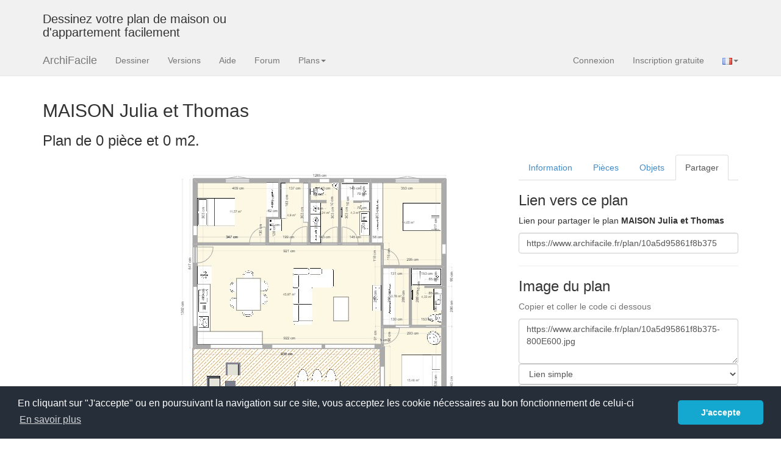

--- FILE ---
content_type: text/html; charset=UTF-8
request_url: https://www.archifacile.fr/plan/10a5d95861f8b375
body_size: 4788
content:
<!DOCTYPE html><html lang="fr">  <head>  <meta name="viewport" content="width=device-width, initial-scale=1.0">  <title>Plan   – MAISON Julia et Thomas – Par TOTOJUJUSAIDI ❤️ | ArchiFacile</title>  <meta name="description" content="Découvrez ce plan   « MAISON Julia et Thomas », dessiné par TOTOJUJUSAIDI ❤️. Visualisez-le en détail, modifiez-le en 2D/3D et téléchargez-le gratuitement. ArchiFacile vous permet d’adapter ce plan à votre maison ou appartement en quelques minutes." />  <meta property="og:title" content="Plan   – MAISON Julia et Thomas – Par TOTOJUJUSAIDI ❤️ | ArchiFacile" />  <meta property="og:type" content="website" />  <meta property="og:url" content="https://www.archifacile.fr/plan/10a5d95861f8b375" />  <meta property="og:image" content="https://www.archifacile.fr/plan/10a5d95861f8b375-750E750.jpg" />  <meta property="fb:app_id" content="199487083467983" />  <meta property="og:site_name" content="ArchiFacile" />  <meta property="og:description" content="Découvrez ce plan   « MAISON Julia et Thomas », dessiné par TOTOJUJUSAIDI ❤️. Visualisez-le en détail, modifiez-le en 2D/3D et téléchargez-le gratuitement. ArchiFacile vous permet d’adapter ce plan à votre maison ou appartement en quelques minutes." />  <meta property="og:locale" content="fr_FR" />  <meta name="twitter:card" content="summary_large_image">  <meta name="twitter:site" content="@ArchiFacile">  <meta name="twitter:creator" content="@ArchiFacile">  <meta name="twitter:title" content="ArchiFacile">  <meta name="twitter:description" content="Plan   – MAISON Julia et Thomas – Par TOTOJUJUSAIDI ❤️ | ArchiFacile">  <meta name="twitter:image" content="https://www.archifacile.fr/plan/10a5d95861f8b375-750E750.jpg">  <link rel="alternate" hreflang="fr" href="https://www.archifacile.fr/plan/10a5d95861f8b375" />  <link rel="alternate" hreflang="x-default" href="https://www.archifacile.fr/plan/10a5d95861f8b375" />  <link rel="canonical" href="https://www.archifacile.fr/plan/10a5d95861f8b375" />    <link rel="shortcut icon" href="/favicon.ico">    <link rel="icon" sizes="192x192" href="/favicon192.png">    <link rel="icon" sizes="128x128" href="/favicon128.png">    <link rel="apple-touch-icon" sizes="180x180" href="/apple-touch-icon.png">    <link rel="mask-icon" href="/safari-pinned-tab.svg" color="#f0ad4e">    <link rel="stylesheet" type="text/css" href="/assets/css/styles.css" />    <link rel="stylesheet" type="text/css" href="/assets/css/notify.css" />    <script>window.LANGS=["fr","en","pt","de","es"];</script>  </head>  <body>            <div class="navbar navbar-default navbar-static-top hidden-xs" style="margin-bottom:0; border:0">        <div class="container">  <div class="row">                                <div class="col-lg-4 visible-lg">                    <h3>Dessinez votre plan de maison ou d'appartement facilement</h3>                </div>                <div class="col-lg-8 pub_728x90 hidden-xs">    </div></div>        </div>    </div>    
            <div class="navbar navbar-default navbar-static-top">      <div class="container">        <div class="navbar-header">                    <button type="button" class="navbar-toggle" data-toggle="collapse" data-target=".navbar-collapse">            <span class="icon-bar"></span>            <span class="icon-bar"></span>            <span class="icon-bar"></span>            <span class="sr-only">Menu</span>          </button>                    <a class="navbar-brand" href="/">ArchiFacile</a>        </div>        <div class="navbar-collapse collapse">          <ul class="nav navbar-nav">            <li class="track" data-track="menu|dessiner"><a href="/ed/planenligne">Dessiner</a></li>            <li class="track" data-track="menu|versions"><a href="/versions">Versions</a></li>                        <li class="track" data-track="menu|logiciel"><a href="/logiciel/">Aide</a></li>            <li class="track" data-track="menu|forum"><a href="/forum/">Forum</a></li>            <li class="dropdown">                <a href="#" class="dropdown-toggle" data-toggle="dropdown">Plans<span class="caret"></span></a>                <ul class="dropdown-menu">                  <li class="track" data-track="menu|plans/maison"><a href="/plans/maison">Plan de maison</a></li>                  <li class="track" data-track="menu|plans/cuisine"><a href="/plans/cuisine">Plan de cuisine</a></li>                  <li class="track" data-track="menu|plans/table"><a href="/plans/table">Plan de table</a></li>                  <li class="track" data-track="menu|plans/jardin"><a href="/plans/jardin">Plan de jardin</a></li>                  <li class="track" data-track="menu|plans/electrique"><a href="/plans/electrique">Schéma électrique</a></li>                  <li class="track" data-track="menu|rechercher-plan"><a href="/rechercher-plan">Rechercher un plan</a></li>                  <li class="track" data-track="menu|cadastre"><a href="/cadastre">Plan cadastral</a></li>                  <li class="track" data-track="menu|implantation"><a href="/logiciel/plan-implantation-maison">Implantation de maison</a></li>                  <li class="track" data-track="menu|solaire"><a href="/logiciel/panneau-solaire">Calcul production solaire</a></li>                  <li class="track" data-track="menu|objets"><a href="/objets">Bibliothèque d'objet</a></li>                </ul>            </li>                                  </ul>          <ul class="nav navbar-nav navbar-right">            <li><a href="/connexion" class="auth-handler">Connexion</a></li>            <li><a href="/creercompte" class="auth-handler">Inscription gratuite</a></li>              <li class="dropdown">                  <a href="#" class="dropdown-toggle" data-toggle="dropdown"><img src="/img/lang_fr.gif" width="16" height="11" alt="FR" /><span class="caret"></span></a>                  <ul class="dropdown-menu">                      <li><a href="https://www.archifacile.net" title="English"><img src="/img/lang_en.gif" width="16" height="11" alt="EN" /> English</a></li>                      <li><a href="https://www.archifacile.net/es/" title="Español"><img src="/img/lang_es.gif" width="16" height="11" alt="ES" /> Español</a></li>                      <li><a href="https://www.archifacile.net/pt/" title="Português"><img src="/img/lang_pt.gif" width="16" height="11" alt="PT" /> Português</a></li>                  </ul>              </li>          </ul>        </div>      </div>    </div>        <div class="container">
<h2 id="plan-title">MAISON Julia et Thomas</h2><h3>Plan de 0 pièce et 0 m2.</h3>        <div class="row">    <div class="col-md-8">    <p>    
        
                
        
       	


       	       	        
        

                
                
        
            </p>    <img class="img-responsive" src="/plan/10a5d95861f8b375-750E750.jpg" alt="MAISON Julia et Thomas. Plan de 0 pièce et 0 m2" title="MAISON Julia et Thomas. Plan de 0 pièce et 0 m2" width="750" height="750" /><p>&nbsp;</p>        

        
    </div>    <div class="col-md-4">    
        <ul id="onglets" class="nav nav-tabs">            <li  data-toggle="info"><a href="#info">Information</a></li>            <li><a href="#pieces" data-toggle="pieces">Pièces</a></li>            <li><a href="#objets" data-toggle="objets">Objets</a></li>                        <li class="active"><a href="#liens" data-toggle="liens">Partager</a></li>        </ul>      
        <div class="tab-content">                  <div class="tab-pane" id="info">            
                                                                          
            <h3>Détails du plan</h3>            <ul>               <li>Plan commencé le 21/09/2023 à 02:55 par <a href="/profil/PCv0mSEgUeR3ZMJa">TOTOJUJUSAIDI</a></li>    	         <li>Modifié le 21/09/2023 à 02:55 par <a href="/profil/PCv0mSEgUeR3ZMJa">TOTOJUJUSAIDI</a></li>               <li>Partage :
                                                            Utilisation                                  </li>            </ul>            <h3>Mots clés</h3>                        <div class="tags"><span class="tag">A construire</span> <span class="tag">A louer</span> <span class="tag">A rénover</span> <span class="tag">A vendre</span> <span class="tag">Appartement</span> <span class="tag">Atelier</span> <span class="tag">Bureau</span> <span class="tag">Chez moi</span> <span class="tag">Coupe</span> <span class="tag">Duplex</span> <span class="tag">Electricité</span> <span class="tag">Extension</span> <span class="tag">Facade</span> <span class="tag">Ferme</span> <span class="tag">Garage</span> <span class="tag">Jardin</span> <span class="tag">Loft</span> <span class="tag">Magasin</span> <span class="tag tag-on"><a href="/plans/maison">Maison</a></span> <span class="tag">Piscine</span> </div>        </div>          <li class="tab-pane" id="pieces">    <h3>Liste des pièces</h3>        <p>Aucune pièce n'a été créé sur ce plan.</p>    </li>          <div class="tab-pane" id="objets">    <h3>Liste des objets</h3>            <table class="table">            <thead>            <tr>                <th>Nom de l'objet</th>                <th>Nombre</th>            </tr>            </thead>            <tbody>                            <tr>                    <td><a href="/objet/armoire-penderie-150-cm-m8724">Armoire - penderie 150 cm</a></td>                    <td>1</td>                </tr>                            <tr>                    <td><a href="/objet/armoire-penderie-200-cm-m8723">Armoire - penderie 200 cm</a></td>                    <td>3</td>                </tr>                            <tr>                    <td><a href="/objet/bureau-rectangulaire-140-cm-m496">Bureau rectangulaire 140 X 80 cm</a></td>                    <td>1</td>                </tr>                            <tr>                    <td><a href="/objet/canape-angle-droit-m151">Canapé d'angle droit</a></td>                    <td>1</td>                </tr>                            <tr>                    <td><a href="/objet/chaise-m81247">Chaise</a></td>                    <td>6</td>                </tr>                            <tr>                    <td><a href="/objet/congelateur-armoire-200-l-m442">Congélateur armoire 200 L</a></td>                    <td>1</td>                </tr>                            <tr>                    <td><a href="/objet/etagere-redimenssionnable-m96110">Etagère redimenssionnable</a></td>                    <td>2</td>                </tr>                            <tr>                    <td><a href="/objet/evier-bacs-m208">Évier 2 bacs</a></td>                    <td>1</td>                </tr>                            <tr>                    <td><a href="/objet/fauteuil-crapaud-m81328">Fauteuil crapaud</a></td>                    <td>1</td>                </tr>                            <tr>                    <td><a href="/objet/ilot-central-m40297">Ilot central</a></td>                    <td>1</td>                </tr>                            <tr>                    <td><a href="/objet/lave-linge-hublot-m366">Lave linge hublot</a></td>                    <td>2</td>                </tr>                            <tr>                    <td><a href="/objet/lave-main-angle-m66009">Lave main d'angle</a></td>                    <td>1</td>                </tr>                            <tr>                    <td><a href="/objet/lit-double-standard-m193">Lit double standard</a></td>                    <td>2</td>                </tr>                            <tr>                    <td><a href="/objet/lit-queen-size-m66">Lit queen size</a></td>                    <td>1</td>                </tr>                            <tr>                    <td><a href="/objet/meuble-lavabo-integre-m266">Meuble 1 lavabo integré</a></td>                    <td>1</td>                </tr>                            <tr>                    <td><a href="/objet/meuble-lavabos-m219">Meuble 2 lavabos</a></td>                    <td>1</td>                </tr>                            <tr>                    <td><a href="/objet/meuble-colonne-m83427">Meuble colonne</a></td>                    <td>1</td>                </tr>                            <tr>                    <td><a href="/objet/meuble-tiroir-m83435">Meuble tiroir</a></td>                    <td>1</td>                </tr>                            <tr>                    <td><a href="/objet/plan-travail-m10372">Plan de travail</a></td>                    <td>2</td>                </tr>                            <tr>                    <td><a href="/objet/plaque-induction-foyers-m367">Plaque induction 3 foyers</a></td>                    <td>1</td>                </tr>                            <tr>                    <td><a href="/objet/receveur-douche-m73">Receveur douche</a></td>                    <td>2</td>                </tr>                            <tr>                    <td><a href="/objet/refrigerateur-americain-m377">Refrigerateur americain</a></td>                    <td>1</td>                </tr>                            <tr>                    <td><a href="/objet/salon-resine-m3088">Salon en résine</a></td>                    <td>1</td>                </tr>                            <tr>                    <td><a href="/objet/seche-serviettes-electrique-inertie-1000-w-m5897">Sèche-serviettes électrique à inertie 1000 W</a></td>                    <td>2</td>                </tr>                            <tr>                    <td><a href="/objet/table-8-pers-180-cm-m265">Table 6 - 8 pers  180 x 80 cm</a></td>                    <td>1</td>                </tr>                            <tr>                    <td><a href="/objet/table-basse-m39374">Table basse</a></td>                    <td>1</td>                </tr>                            <tr>                    <td><a href="/objet/televiseur-avec-meuble-m406">Téléviseur avec meuble</a></td>                    <td>1</td>                </tr>                            <tr>                    <td><a href="/objet/wc-standard-m198">WC standard</a></td>                    <td>2</td>                </tr>                        </tbody>        </table>    </div>                    <div class="tab-pane active in" id="liens">    <h3>Lien vers ce plan</h3>    <p>        Lien pour partager le plan <strong>MAISON Julia et Thomas</strong>    </p>    <div class="form-group">        <input type="text" class="form-control" value="https://www.archifacile.fr/plan/10a5d95861f8b375" />    </div>    <hr />    <h3>Image du plan</h3>    <p class="help-block">Copier et coller le code ci dessous</p>    <textarea class="form-control" rows="3" id="image-text">https://www.archifacile.fr/plan/10a5d95861f8b375-800E600.jpg</textarea>    <select class="form-control image-plan" id="image-type">        <option value="1">Lien simple</option>        <option value="2">Embedded</option>        <option value="3">HTML pour blog</option>        <option value="4">BBCode pour forum</option>    </select>    <select class="form-control image-plan" id="image-taille">        <option value="640E480">Petite taille 640x480</option>        <option value="800E600" selected="selected">Moyenne taille 800x600</option>        <option value="1024E768">Grande taille 1024x768</option>        <option value="2048E1024">Très grande taille 2048x1024</option>    </select>        <hr />    <h3>Partagez ce plan</h3>    <div id="social" >        <a target="_blank" class="social fb_logo" title="Facebook" href="https://www.facebook.com/sharer.php?u=https://www.archifacile.fr/plan/10a5d95861f8b375&amp;t=Plan de maison MAISON Julia et Thomas" rel="nofollow" onclick="javascript:window.open(this.href, '', 'menubar=no,toolbar=no,resizable=yes,scrollbars=yes,height=500,width=700');return false;"></a>        <a target="_blank" class="social google_logo" title="Google +" href="https://plus.google.com/share?url=https://www.archifacile.fr/plan/10a5d95861f8b375&amp;hl=fr" rel="nofollow" onclick="javascript:window.open(this.href, '', 'menubar=no,toolbar=no,resizable=yes,scrollbars=yes,height=450,width=650');return false;"></a>        <a target="_blank" class="social twitter_logo" title="Twitter" href="https://twitter.com/share?url=https://www.archifacile.fr/plan/10a5d95861f8b375&amp;text=Plan de maison MAISON Julia et Thomas" rel="nofollow" onclick="javascript:window.open(this.href, '', 'menubar=no,toolbar=no,resizable=yes,scrollbars=yes,height=400,width=700');return false;"></a>        <a target="_blank" class="social pinterest_logo" title="Pinterest" href="https://fr.pinterest.com/pin/create/button/?url=https%3A%2F%2Fwww.archifacile.fr%2Fplan%2F10a5d95861f8b375&media=https%3A%2F%2Fwww.archifacile.fr%2Fplan%2F10a5d95861f8b375-750E750.jpg&description=MAISON+Julia+et+Thomas" rel="nofollow"></a>    </div>    <hr />    <h3>Vous aimez ce plan ?</h3>    <p>Cliquez sur J'aime et gagnez des fonctionnalités</p>        <iframe src="//www.facebook.com/plugins/like.php?href=http%3A%2F%2Fwww.facebook.com%2Fpages%2FArchiFacile%2F142071202116&amp;send=false&amp;layout=standard&amp;width=240&amp;show_faces=false&amp;action=like&amp;colorscheme=light&amp;font&amp;height=24&amp;appId=199487083467983" scrolling="no" frameborder="0" style="border:none; overflow:hidden; width:240px; height:24px;" allowTransparency="true"></iframe></div>        </div>        
                <hr />        <ins class="adsbygoogle" style="display:inline-block;width:336px;height:280px" data-ad-client="ca-pub-4815136062967495" data-ad-slot="1422682357"></ins>        
        
    </div>    </div><script>    document.addEventListener("DOMContentLoaded", function() {
    $('#onglets a').click(function (e) {
      e.preventDefault();
      $(this).tab('show');
    })
});</script>                  <script>    document.addEventListener("DOMContentLoaded", function() {
        $('.image-plan').change(function (e) {
            e.preventDefault();
            var type = parseInt($('#image-type').val(), 10),
                    taille = $('#image-taille').val(),
                    url = window.location.href,
                    title = $('#plan-title').text(),
                    s, dim = taille.split('E');
            switch (type) {
                case 1:
                    s = url + '-' + taille + '.jpg';
                    break;
                case 2:
                    s = '<iframe src="' + url + '-' + taille + '.jpg" width="' + dim[0] + '" height="' + dim[1] + '" frameborder="0"></iframe>';
                    break;
                case 3:
                    s = '<a href="' + url + '" title="Plan de ' + title + ' avec ArchiFacile"><img src="' + url + '-' + taille + '.jpg" width="' + dim[0] + '" height="' + dim[1] + '" alt="Plan de ' + title + '"></a>';
                    break;
                case 4:
                    s = '[url=' + url + '][img]' + url + '-' + taille + '.jpg[/img][/url]';
                    break;
            }
            $('#image-text').val(s);
        })
    });</script>
</div> <hr/><footer>    <div class="container">        <p class="text-center">2026 © JSYS
            | <a href="/contact">Contact</a>                        | <a href="/mentions-legales">Mentions légales</a>            | <a href="/politique-confidentialite">Politique de confidentialité</a>            | <a href="/bc">Acheter</a>            | <a href="/">Accueil</a> | <a href="/logiciel/">Aide</a>            | <a href="/forum/">Forum</a>        </p>        <p aria-hidden="true">&nbsp;</p>        <p aria-hidden="true">&nbsp;</p>        <p aria-hidden="true">&nbsp;</p>    </div></footer><script src="/assets/js/javascript.min.js"></script><script src="/assets/js/auth-modals.js"></script><script src="/plan/10a5d95861f8b375-script.min.js"></script><script async src="https://www.googletagmanager.com/gtag/js?id=G-9H43T0MZ9P"></script><script>    window.dataLayer = window.dataLayer || [];
    function gtag(){dataLayer.push(arguments);}
    gtag('js', new Date());
    gtag('config', 'G-9H43T0MZ9P');</script></body></html>

--- FILE ---
content_type: text/html; charset=utf-8
request_url: https://www.google.com/recaptcha/api2/aframe
body_size: 266
content:
<!DOCTYPE HTML><html><head><meta http-equiv="content-type" content="text/html; charset=UTF-8"></head><body><script nonce="-aBOvSoGr_7AkTfIygyVvg">/** Anti-fraud and anti-abuse applications only. See google.com/recaptcha */ try{var clients={'sodar':'https://pagead2.googlesyndication.com/pagead/sodar?'};window.addEventListener("message",function(a){try{if(a.source===window.parent){var b=JSON.parse(a.data);var c=clients[b['id']];if(c){var d=document.createElement('img');d.src=c+b['params']+'&rc='+(localStorage.getItem("rc::a")?sessionStorage.getItem("rc::b"):"");window.document.body.appendChild(d);sessionStorage.setItem("rc::e",parseInt(sessionStorage.getItem("rc::e")||0)+1);localStorage.setItem("rc::h",'1769648340841');}}}catch(b){}});window.parent.postMessage("_grecaptcha_ready", "*");}catch(b){}</script></body></html>